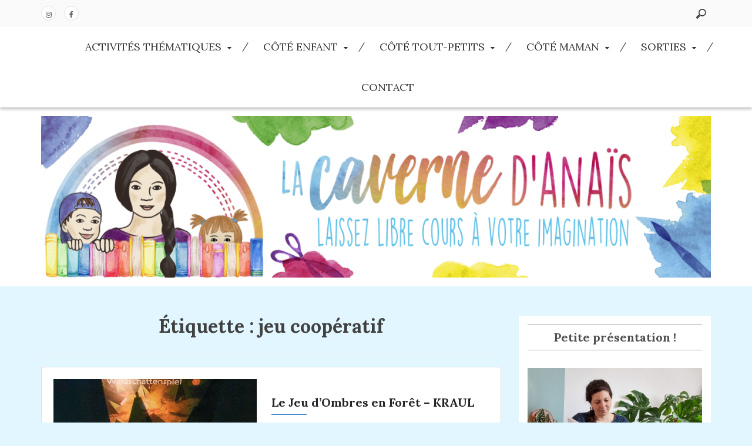

--- FILE ---
content_type: text/html; charset=UTF-8
request_url: https://www.lacavernedanais.com/tag/jeu-cooperatif/
body_size: 16975
content:
<!DOCTYPE html>
<html lang="fr-FR" class="boxed">
<head>
<meta charset="UTF-8">
<meta name="viewport" content="width=device-width, initial-scale=1">
<link rel="profile" href="http://gmpg.org/xfn/11">
<link rel="pingback" href="https://www.lacavernedanais.com/xmlrpc.php">
<title>jeu coopératif &#8211; La caverne d&#039;Anaïs</title>
<meta name='robots' content='max-image-preview:large' />
<link rel='dns-prefetch' href='//maxcdn.bootstrapcdn.com' />
<link rel='dns-prefetch' href='//fonts.googleapis.com' />
<link rel='dns-prefetch' href='//s.w.org' />
<link rel="alternate" type="application/rss+xml" title="La caverne d&#039;Anaïs &raquo; Flux" href="https://www.lacavernedanais.com/feed/" />
<link rel="alternate" type="application/rss+xml" title="La caverne d&#039;Anaïs &raquo; Flux des commentaires" href="https://www.lacavernedanais.com/comments/feed/" />
<link rel="alternate" type="application/rss+xml" title="La caverne d&#039;Anaïs &raquo; Flux de l’étiquette jeu coopératif" href="https://www.lacavernedanais.com/tag/jeu-cooperatif/feed/" />
		<!-- This site uses the Google Analytics by ExactMetrics plugin v7.0.0 - Using Analytics tracking - https://www.exactmetrics.com/ -->
		<!-- Note: ExactMetrics is not currently configured on this site. The site owner needs to authenticate with Google Analytics in the ExactMetrics settings panel. -->
					<!-- No UA code set -->
				<!-- / Google Analytics by ExactMetrics -->
				<script type="text/javascript">
			window._wpemojiSettings = {"baseUrl":"https:\/\/s.w.org\/images\/core\/emoji\/13.0.1\/72x72\/","ext":".png","svgUrl":"https:\/\/s.w.org\/images\/core\/emoji\/13.0.1\/svg\/","svgExt":".svg","source":{"concatemoji":"https:\/\/www.lacavernedanais.com\/wp-includes\/js\/wp-emoji-release.min.js?ver=5.7.14"}};
			!function(e,a,t){var n,r,o,i=a.createElement("canvas"),p=i.getContext&&i.getContext("2d");function s(e,t){var a=String.fromCharCode;p.clearRect(0,0,i.width,i.height),p.fillText(a.apply(this,e),0,0);e=i.toDataURL();return p.clearRect(0,0,i.width,i.height),p.fillText(a.apply(this,t),0,0),e===i.toDataURL()}function c(e){var t=a.createElement("script");t.src=e,t.defer=t.type="text/javascript",a.getElementsByTagName("head")[0].appendChild(t)}for(o=Array("flag","emoji"),t.supports={everything:!0,everythingExceptFlag:!0},r=0;r<o.length;r++)t.supports[o[r]]=function(e){if(!p||!p.fillText)return!1;switch(p.textBaseline="top",p.font="600 32px Arial",e){case"flag":return s([127987,65039,8205,9895,65039],[127987,65039,8203,9895,65039])?!1:!s([55356,56826,55356,56819],[55356,56826,8203,55356,56819])&&!s([55356,57332,56128,56423,56128,56418,56128,56421,56128,56430,56128,56423,56128,56447],[55356,57332,8203,56128,56423,8203,56128,56418,8203,56128,56421,8203,56128,56430,8203,56128,56423,8203,56128,56447]);case"emoji":return!s([55357,56424,8205,55356,57212],[55357,56424,8203,55356,57212])}return!1}(o[r]),t.supports.everything=t.supports.everything&&t.supports[o[r]],"flag"!==o[r]&&(t.supports.everythingExceptFlag=t.supports.everythingExceptFlag&&t.supports[o[r]]);t.supports.everythingExceptFlag=t.supports.everythingExceptFlag&&!t.supports.flag,t.DOMReady=!1,t.readyCallback=function(){t.DOMReady=!0},t.supports.everything||(n=function(){t.readyCallback()},a.addEventListener?(a.addEventListener("DOMContentLoaded",n,!1),e.addEventListener("load",n,!1)):(e.attachEvent("onload",n),a.attachEvent("onreadystatechange",function(){"complete"===a.readyState&&t.readyCallback()})),(n=t.source||{}).concatemoji?c(n.concatemoji):n.wpemoji&&n.twemoji&&(c(n.twemoji),c(n.wpemoji)))}(window,document,window._wpemojiSettings);
		</script>
		<style type="text/css">
img.wp-smiley,
img.emoji {
	display: inline !important;
	border: none !important;
	box-shadow: none !important;
	height: 1em !important;
	width: 1em !important;
	margin: 0 .07em !important;
	vertical-align: -0.1em !important;
	background: none !important;
	padding: 0 !important;
}
</style>
	<link rel='stylesheet' id='sb_instagram_styles-css'  href='https://www.lacavernedanais.com/wp-content/plugins/instagram-feed/css/sbi-styles.min.css?ver=2.9.3.1' type='text/css' media='all' />
<link rel='stylesheet' id='wp-block-library-css'  href='https://www.lacavernedanais.com/wp-includes/css/dist/block-library/style.min.css?ver=5.7.14' type='text/css' media='all' />
<link rel='stylesheet' id='contact-form-7-css'  href='https://www.lacavernedanais.com/wp-content/plugins/contact-form-7/includes/css/styles.css?ver=5.4.2' type='text/css' media='all' />
<link rel='stylesheet' id='cff-css'  href='https://www.lacavernedanais.com/wp-content/plugins/custom-facebook-feed/assets/css/cff-style.min.css?ver=4.3.3' type='text/css' media='all' />
<link rel='stylesheet' id='sb-font-awesome-css'  href='https://maxcdn.bootstrapcdn.com/font-awesome/4.7.0/css/font-awesome.min.css?ver=5.7.14' type='text/css' media='all' />
<link rel='stylesheet' id='placid-googleapis-css'  href='//fonts.googleapis.com/css?family=Lora:400,400i,700,700i' type='text/css' media='all' />
<link rel='stylesheet' id='font-awesome-css'  href='https://www.lacavernedanais.com/wp-content/themes/placid/assets/framework/Font-Awesome/css/font-awesome.min.css?ver=4.7.0' type='text/css' media='all' />
<link rel='stylesheet' id='bootstrap-css'  href='https://www.lacavernedanais.com/wp-content/themes/placid/assets/framework/bootstrap/css/bootstrap.min.css?ver=3.3.7' type='text/css' media='all' />
<link rel='stylesheet' id='placid-style-css'  href='https://www.lacavernedanais.com/wp-content/themes/placid/style.css?ver=5.7.14' type='text/css' media='all' />
<script type='text/javascript' src='https://www.lacavernedanais.com/wp-includes/js/jquery/jquery.min.js?ver=3.5.1' id='jquery-core-js'></script>
<script type='text/javascript' src='https://www.lacavernedanais.com/wp-includes/js/jquery/jquery-migrate.min.js?ver=3.3.2' id='jquery-migrate-js'></script>
<script type='text/javascript' src='https://www.lacavernedanais.com/wp-content/themes/placid/assets/framework/bootstrap/js/bootstrap.min.js?ver=4.5.0' id='bootstrap-js'></script>
<link rel="https://api.w.org/" href="https://www.lacavernedanais.com/wp-json/" /><link rel="alternate" type="application/json" href="https://www.lacavernedanais.com/wp-json/wp/v2/tags/151" /><link rel="EditURI" type="application/rsd+xml" title="RSD" href="https://www.lacavernedanais.com/xmlrpc.php?rsd" />
<link rel="wlwmanifest" type="application/wlwmanifest+xml" href="https://www.lacavernedanais.com/wp-includes/wlwmanifest.xml" /> 
<meta name="generator" content="WordPress 5.7.14" />
<!-- Global site tag (gtag.js) - Google Analytics -->
<script async src="https://www.googletagmanager.com/gtag/js?id=UA-117107228-1"></script>
<script>
  window.dataLayer = window.dataLayer || [];
  function gtag(){dataLayer.push(arguments);}
  gtag('js', new Date());

  gtag('config', 'UA-117107228-1');
</script><style type="text/css">.recentcomments a{display:inline !important;padding:0 !important;margin:0 !important;}</style><style type="text/css" id="custom-background-css">
body.custom-background { background-color: #e1f6ff; }
</style>
	<link rel="icon" href="https://www.lacavernedanais.com/wp-content/uploads/2022/03/cropped-20220313_112257-scaled-1-32x32.jpg" sizes="32x32" />
<link rel="icon" href="https://www.lacavernedanais.com/wp-content/uploads/2022/03/cropped-20220313_112257-scaled-1-192x192.jpg" sizes="192x192" />
<link rel="apple-touch-icon" href="https://www.lacavernedanais.com/wp-content/uploads/2022/03/cropped-20220313_112257-scaled-1-180x180.jpg" />
<meta name="msapplication-TileImage" content="https://www.lacavernedanais.com/wp-content/uploads/2022/03/cropped-20220313_112257-scaled-1-270x270.jpg" />
   <style type="text/css">
        /*Primary Color Options*/  
          	
				.cat-links a,
				.comments-link a,
				.tags-links a,
				.site-branding div,
				.tags-links a:hover,
				.comments-area .comment-body .comment-metadata time,
				.widget_categories ul li a::after, 
				.widget_archive ul li a::after,
				.author-header,.entry-meta a, .cat-links, .tags-links,.entry-meta, .entry-meta a:hover,
				a.readmore:hover
				{
					color: #1e73be;
				}
                
				.tags-links a,
				.all-blogs article.sticky,
				.wp-pagenavi span,
				.wp-pagenavi a,
				.wp-pagenavi span.current,
				
				.nav .open > a,
				.nav .open > a:focus,
				.nav .open > a:hover,
                .author_link a
                .fa-folder, .author_link .fa-user,
               .post-by .vcard .fa-user,
               .tags-links .fa-tags,.comments-link .fa-comments,
               .cat-links .fa-folder 

                {
					border-color: #1e73be;
                    color: #1e73be;
				}
				.widget #today,
				.search-bar-box input,
				.dropdown-menu > li > a:focus,
				.dropdown-menu > li > a:hover,
				.nav .open > a,
				.nav .open > a:focus,
				.nav .open > a:hover,
				.no-image-div,.slide-details .placid-read-more,
				#secondary .widget_search .top-section-search .search-subimit,
				.entry-header .entry-title a:after, #toTop .fa
				
				{
					background-color: #1e73be;
				}
				.wp-pagenavi span.current,
				.more-btn,
				.slider-content .cat-name a,
				.search-wrapper,
				input[type="submit"],
				.comments-area .comment-body .reply a,.pagination .pagination .nav-links .page-numbers:hover
                
                {
					background:  #1e73be;
                    border-color: #1e73be;
				}
               
               .widget.widget_meta a:hover
               {
                   color: #1e73be;
               }

               .site-footer a:hover
               {
                   color: #1e73be;
               }

               .woocommerce nav.woocommerce-pagination ul li a:focus, .woocommerce nav.woocommerce-pagination ul li a:hover, 
				.woocommerce nav.woocommerce-pagination ul li span.current
				{
					background: #19bc9b				}

			 .woocommerce #respond input#submit:hover, .woocommerce a.button:hover,
		     .woocommerce button.button:hover, .woocommerce input.button:hover,
		     .woocommerce #respond input#submit, .woocommerce a.button,
		     .woocommerce button.button, .woocommerce input.button,.woocommerce a.button.alt:hover,
		     .woocommerce a.button.alt
		    {
		   	 background:  #19bc9b		   }

		   .woocommerce div.product .woocommerce-tabs ul.tabs li.active, 
		   .woocommerce div.product .woocommerce-tabs ul.tabs li:hover, 
		   .woocommerce div.product .woocommerce-tabs ul.tabs li:focus,
		  .woocommerce-palcid ul.products li a.button
		 {
		 	 background:  #19bc9b		 }

		  .woocommerce div.product .woocommerce-tabs ul.tabs li.active, .woocommerce div.product 
		  .woocommerce-tabs ul.tabs li:hover,
          .woocommerce div.product .woocommerce-tabs ul.tabs li:focus,.woocommerce button.button.alt,
          .woocommerce ul.products li.product .onsale, .single-product.woocommerce span.onsale
          {
          	background:  #19bc9b          }


   </style>

</head>

<body class="archive tag tag-jeu-cooperatif tag-151 custom-background wp-custom-logo group-blog hfeed at-sticky-sidebar right-sidebar">
<div id="page" class="site">
	<a class="skip-link screen-reader-text" href="#content">Passer au contenu</a>
	<header id="masthead" class="site-header" role="banner">

		<div class="social-icon">
			<div class="container">
				<div class="placid-social-icons">
					<div class="menu-menu-des-liens-de-reseaux-sociaux-container"><ul id="menu-menu-des-liens-de-reseaux-sociaux" class="social-menu"><li id="menu-item-34" class="menu-item menu-item-type-custom menu-item-object-custom menu-item-34"><a target="_blank" rel="noopener" href="https://www.instagram.com/lacaverne.danais/">Instagram</a></li>
<li id="menu-item-213" class="menu-item menu-item-type-custom menu-item-object-custom menu-item-213"><a href="https://m.facebook.com/lacaverne.anais">Facebook</a></li>
</ul></div>				</div>
							<div id="searchform" class="top-search">
				    <form method="get" class="search-form" id="search-form" action="https://www.lacavernedanais.com/">
  <div class="top-section-search">
    <input type="search" value="" name="s" id="s" placeholder="Recherche &hellip;" />
    <input type="submit" value="Recherche" class="search-subimit" />
  </div>
</form>				</div>
						</div>
		</div>

		<div class="mid-header">
			<div class="container">
				<nav id="site-navigation" class="main-navigation" role="navigation">
					<button class="menu-toggle" aria-controls="primary-menu" aria-expanded="false"><i class="fa fa-bars"></i></button>
					<div class="menu-menu-superieur-container"><ul id="primary-menu" class="menu"><li id="menu-item-608" class="menu-item menu-item-type-taxonomy menu-item-object-category menu-item-has-children menu-item-608"><a href="https://www.lacavernedanais.com/category/activites-thematiques/">Activités thématiques</a>
<ul class="sub-menu">
	<li id="menu-item-2865" class="menu-item menu-item-type-taxonomy menu-item-object-category menu-item-2865"><a href="https://www.lacavernedanais.com/category/activites-thematiques/mers-oceans/">Mers &amp; Océans</a></li>
	<li id="menu-item-1616" class="menu-item menu-item-type-taxonomy menu-item-object-category menu-item-1616"><a href="https://www.lacavernedanais.com/category/activites-thematiques/epiphanie/">Epiphanie</a></li>
	<li id="menu-item-609" class="menu-item menu-item-type-taxonomy menu-item-object-category menu-item-609"><a href="https://www.lacavernedanais.com/category/activites-thematiques/banquise/">Banquise / Hiver</a></li>
	<li id="menu-item-725" class="menu-item menu-item-type-taxonomy menu-item-object-category menu-item-725"><a href="https://www.lacavernedanais.com/category/activites-thematiques/espace-univers/">Espace/Univers</a></li>
	<li id="menu-item-1615" class="menu-item menu-item-type-taxonomy menu-item-object-category menu-item-1615"><a href="https://www.lacavernedanais.com/category/activites-thematiques/la-foret-et-lautomne/">La forêt et l&rsquo;automne</a></li>
	<li id="menu-item-881" class="menu-item menu-item-type-taxonomy menu-item-object-category menu-item-881"><a href="https://www.lacavernedanais.com/category/activites-thematiques/paques/">Pâques</a></li>
	<li id="menu-item-931" class="menu-item menu-item-type-taxonomy menu-item-object-category menu-item-931"><a href="https://www.lacavernedanais.com/category/activites-thematiques/jardin/">Jardin (potager, petites bêtes, botanique et oiseaux)</a></li>
	<li id="menu-item-2103" class="menu-item menu-item-type-taxonomy menu-item-object-category menu-item-2103"><a href="https://www.lacavernedanais.com/category/activites-thematiques/prehistoire/">Préhistoire</a></li>
</ul>
</li>
<li id="menu-item-140" class="menu-item menu-item-type-taxonomy menu-item-object-category menu-item-has-children menu-item-140"><a href="https://www.lacavernedanais.com/category/cote-enfant/">Côté Enfant</a>
<ul class="sub-menu">
	<li id="menu-item-100" class="menu-item menu-item-type-taxonomy menu-item-object-category menu-item-100"><a href="https://www.lacavernedanais.com/category/cote-enfant/livres/">Livres</a></li>
	<li id="menu-item-99" class="menu-item menu-item-type-taxonomy menu-item-object-category menu-item-99"><a href="https://www.lacavernedanais.com/category/cote-enfant/jeux-de-societe/">Jeux de société</a></li>
	<li id="menu-item-98" class="menu-item menu-item-type-taxonomy menu-item-object-category menu-item-98"><a href="https://www.lacavernedanais.com/category/cote-enfant/activites-manuelles/">Activités manuelles</a></li>
	<li id="menu-item-854" class="menu-item menu-item-type-taxonomy menu-item-object-category menu-item-854"><a href="https://www.lacavernedanais.com/category/cote-enfant/fichiers-a-telecharger/">Fichiers à télécharger</a></li>
</ul>
</li>
<li id="menu-item-787" class="menu-item menu-item-type-taxonomy menu-item-object-category menu-item-has-children menu-item-787"><a href="https://www.lacavernedanais.com/category/cote-tout-petits/">Côté tout-petits</a>
<ul class="sub-menu">
	<li id="menu-item-788" class="menu-item menu-item-type-taxonomy menu-item-object-category menu-item-788"><a href="https://www.lacavernedanais.com/category/cote-tout-petits/activites-deveil/">Activités d&rsquo;éveil</a></li>
	<li id="menu-item-1617" class="menu-item menu-item-type-taxonomy menu-item-object-category menu-item-1617"><a href="https://www.lacavernedanais.com/category/cote-tout-petits/livres-cote-tout-petits/">Livres</a></li>
</ul>
</li>
<li id="menu-item-613" class="menu-item menu-item-type-taxonomy menu-item-object-category menu-item-has-children menu-item-613"><a href="https://www.lacavernedanais.com/category/cote-maman/">Côté maman</a>
<ul class="sub-menu">
	<li id="menu-item-2355" class="menu-item menu-item-type-taxonomy menu-item-object-category menu-item-2355"><a href="https://www.lacavernedanais.com/category/cote-maman/interwiew-maisons-dedition-jeunesse/">Interwiew Maisons d&rsquo;Edition Jeunesse</a></li>
	<li id="menu-item-2489" class="menu-item menu-item-type-taxonomy menu-item-object-category menu-item-2489"><a href="https://www.lacavernedanais.com/category/cote-maman/portrait-chinois-dun-compte-insta/">Portrait Chinois d&rsquo;un Compte Insta</a></li>
	<li id="menu-item-2154" class="menu-item menu-item-type-taxonomy menu-item-object-category menu-item-2154"><a href="https://www.lacavernedanais.com/category/cote-maman/quotidien/">Quotidien</a></li>
	<li id="menu-item-2155" class="menu-item menu-item-type-taxonomy menu-item-object-category menu-item-has-children menu-item-2155"><a href="https://www.lacavernedanais.com/category/cote-maman/cuisine/">Cuisine</a>
	<ul class="sub-menu">
		<li id="menu-item-2157" class="menu-item menu-item-type-taxonomy menu-item-object-category menu-item-2157"><a href="https://www.lacavernedanais.com/category/cote-maman/cuisine/recettes-salees/">Recettes salées</a></li>
		<li id="menu-item-2156" class="menu-item menu-item-type-taxonomy menu-item-object-category menu-item-2156"><a href="https://www.lacavernedanais.com/category/cote-maman/cuisine/recettes-sucrees/">Recettes sucrées</a></li>
	</ul>
</li>
</ul>
</li>
<li id="menu-item-153" class="menu-item menu-item-type-taxonomy menu-item-object-category menu-item-has-children menu-item-153"><a href="https://www.lacavernedanais.com/category/sorties/">Sorties</a>
<ul class="sub-menu">
	<li id="menu-item-107" class="menu-item menu-item-type-taxonomy menu-item-object-category menu-item-107"><a href="https://www.lacavernedanais.com/category/sorties/sejours-a-letranger/">Séjours à l&rsquo;étranger</a></li>
	<li id="menu-item-106" class="menu-item menu-item-type-taxonomy menu-item-object-category menu-item-106"><a href="https://www.lacavernedanais.com/category/sorties/decouvertes-en-france/">Découvertes en France</a></li>
	<li id="menu-item-108" class="menu-item menu-item-type-taxonomy menu-item-object-category menu-item-108"><a href="https://www.lacavernedanais.com/category/sorties/visites-diverses/">Visites diverses</a></li>
</ul>
</li>
<li id="menu-item-232" class="menu-item menu-item-type-post_type menu-item-object-page menu-item-232"><a href="https://www.lacavernedanais.com/contact/">Contact</a></li>
</ul></div>				</nav><!-- #site-navigation -->
			</div>
		</div>
		<div class="top-header">
			<div class="container">
				<div class="site-branding">
					<a href="https://www.lacavernedanais.com/" class="custom-logo-link" rel="home"><img width="1500" height="362" src="https://www.lacavernedanais.com/wp-content/uploads/2021/02/2021_02_23_HEAD_BLOG.png" class="custom-logo" alt="La caverne d&#039;Anaïs" srcset="https://www.lacavernedanais.com/wp-content/uploads/2021/02/2021_02_23_HEAD_BLOG.png 1500w, https://www.lacavernedanais.com/wp-content/uploads/2021/02/2021_02_23_HEAD_BLOG-300x72.png 300w, https://www.lacavernedanais.com/wp-content/uploads/2021/02/2021_02_23_HEAD_BLOG-1024x247.png 1024w, https://www.lacavernedanais.com/wp-content/uploads/2021/02/2021_02_23_HEAD_BLOG-768x185.png 768w, https://www.lacavernedanais.com/wp-content/uploads/2021/02/2021_02_23_HEAD_BLOG-1320x319.png 1320w" sizes="(max-width: 1500px) 100vw, 1500px" /></a>				</div><!-- .site-branding -->
				 
			</div>
		</div>

	</header><!-- #masthead -->

		<div id="content" class="site-content">
		<div class="container">
		
	<div id="primary" class="content-area">
		<main id="main" class="site-main" role="main">

		
			<header class="page-header">
				<h1 class="page-title">Étiquette : <span>jeu coopératif</span></h1>			</header><!-- .page-header -->

			
<article id="post-1309" class="post-1309 post type-post status-publish format-standard has-post-thumbnail hentry category-cote-enfant category-jeux-de-societe tag-jeu-cooperatif tag-jeu-de-plateau tag-jeu-de-societe tag-jeu-en-bois tag-jeu-enfant">
			<!--post thumbnal options-->
		<div class=" post-thumb">
			<a href="https://www.lacavernedanais.com/2020/11/15/le-jeu-dombres-en-foret-kraul/">
				<img width="2175" height="2560" src="https://www.lacavernedanais.com/wp-content/uploads/2020/11/Le-Jeu-dOmbres-en-Foret-KRAUL-Des-5-ans-scaled.jpg" class="attachment-full size-full wp-post-image" alt="" loading="lazy" srcset="https://www.lacavernedanais.com/wp-content/uploads/2020/11/Le-Jeu-dOmbres-en-Foret-KRAUL-Des-5-ans-scaled.jpg 2175w, https://www.lacavernedanais.com/wp-content/uploads/2020/11/Le-Jeu-dOmbres-en-Foret-KRAUL-Des-5-ans-255x300.jpg 255w, https://www.lacavernedanais.com/wp-content/uploads/2020/11/Le-Jeu-dOmbres-en-Foret-KRAUL-Des-5-ans-870x1024.jpg 870w, https://www.lacavernedanais.com/wp-content/uploads/2020/11/Le-Jeu-dOmbres-en-Foret-KRAUL-Des-5-ans-768x904.jpg 768w, https://www.lacavernedanais.com/wp-content/uploads/2020/11/Le-Jeu-dOmbres-en-Foret-KRAUL-Des-5-ans-1305x1536.jpg 1305w, https://www.lacavernedanais.com/wp-content/uploads/2020/11/Le-Jeu-dOmbres-en-Foret-KRAUL-Des-5-ans-1740x2048.jpg 1740w, https://www.lacavernedanais.com/wp-content/uploads/2020/11/Le-Jeu-dOmbres-en-Foret-KRAUL-Des-5-ans-1320x1554.jpg 1320w" sizes="(max-width: 2175px) 100vw, 2175px" />			</a>
		</div><!-- .post-thumb-->
		<header class="entry-header">
		<h2 class="entry-title"><a href="https://www.lacavernedanais.com/2020/11/15/le-jeu-dombres-en-foret-kraul/" rel="bookmark">Le Jeu d&rsquo;Ombres en Forêt &#8211; KRAUL</a></h2>		<div class="entry-meta">
			<span class="poston">Posté le <a href="https://www.lacavernedanais.com/2020/11/15/le-jeu-dombres-en-foret-kraul/" rel="bookmark"><time class="entry-date published updated" datetime="2020-11-15T18:49:00+01:00">15 novembre 2020</time></a></span><span class="post-by"> Ecrit par <span class="author vcard"><a class="url fn n" href="https://www.lacavernedanais.com/author/ananas/">Anaïs</a></span> </span>		</div><!-- .entry-meta -->
		
		<div class="entry-content">
	   	  <p>Aujourd&rsquo;hui, j&rsquo;ai envie de vous présenter un jeu coopératif des plus originaux puisqu&rsquo;il se joue à la lueur d&rsquo;une bougie. Pour apprécier ce jeu au&hellip;</p>
               
	    </div><!-- .entry-content -->
	</header><!-- .entry-header -->	
</article><!-- #post-## -->

		</main><!-- #main -->
	</div><!-- #primary -->

<aside id="secondary" class="widget-area" role="complementary">
<section id="text-6" class="widget widget_text"><div class="title-widget"><h2 class="widget-title">Petite présentation !</h2></div>			<div class="textwidget"><p><img loading="lazy" class="aligncenter wp-image-2548 size-full" src="http://www.lacavernedanais.com/wp-content/uploads/2022/03/cropped-20220313_112257-scaled-1.jpg" alt="" width="512" height="512" srcset="https://www.lacavernedanais.com/wp-content/uploads/2022/03/cropped-20220313_112257-scaled-1.jpg 512w, https://www.lacavernedanais.com/wp-content/uploads/2022/03/cropped-20220313_112257-scaled-1-300x300.jpg 300w, https://www.lacavernedanais.com/wp-content/uploads/2022/03/cropped-20220313_112257-scaled-1-150x150.jpg 150w, https://www.lacavernedanais.com/wp-content/uploads/2022/03/cropped-20220313_112257-scaled-1-270x270.jpg 270w, https://www.lacavernedanais.com/wp-content/uploads/2022/03/cropped-20220313_112257-scaled-1-192x192.jpg 192w, https://www.lacavernedanais.com/wp-content/uploads/2022/03/cropped-20220313_112257-scaled-1-180x180.jpg 180w, https://www.lacavernedanais.com/wp-content/uploads/2022/03/cropped-20220313_112257-scaled-1-32x32.jpg 32w" sizes="(max-width: 512px) 100vw, 512px" /></p>
<p><em>Je me prénomme Anaïs et je suis l&rsquo;heureuse maman d&rsquo;un petit Théophile qui est né en Septembre 2014 et d&rsquo;une petite Apolline née en Février 2019.</em></p>
<p><em>A travers ce blog, je souhaite vous faire découvrir nos activités créatives, nos découvertes livresques ainsi que notre quotidien. L&rsquo;important pour moi est que mes enfants apprennent en s&rsquo;amusant mais aussi de laisser libre cours à leur imagination !</em></p>
<p><em>N&rsquo;hésitez pas à nous suivre sur les réseaux sociaux.</em></p>
</div>
		</section>      <section id="mailpoet_form-2" class="widget widget_mailpoet_form">
  
      <div class="title-widget"><h2 class="widget-title">Abonnez-vous à ma newsletter !</h2></div>
  
  <div class="mailpoet_form_popup_overlay"></div>
  <div id="mailpoet_form_1" class="mailpoet_form mailpoet_form_widget">
        <style type="text/css">.mailpoet_hp_email_label{display:none!important;}#mailpoet_form_1 .mailpoet_form {  }
#mailpoet_form_1 .mailpoet_paragraph { line-height: 20px; }
#mailpoet_form_1 .mailpoet_segment_label, #mailpoet_form_1 .mailpoet_text_label, #mailpoet_form_1 .mailpoet_textarea_label, #mailpoet_form_1 .mailpoet_select_label, #mailpoet_form_1 .mailpoet_radio_label, #mailpoet_form_1 .mailpoet_checkbox_label, #mailpoet_form_1 .mailpoet_list_label, #mailpoet_form_1 .mailpoet_date_label { display: block; font-weight: bold; }
#mailpoet_form_1 .mailpoet_text, #mailpoet_form_1 .mailpoet_textarea, #mailpoet_form_1 .mailpoet_select, #mailpoet_form_1 .mailpoet_date_month, #mailpoet_form_1 .mailpoet_date_day, #mailpoet_form_1 .mailpoet_date_year, #mailpoet_form_1 .mailpoet_date { display: block; }
#mailpoet_form_1 .mailpoet_text, #mailpoet_form_1 .mailpoet_textarea { width: 200px; }
#mailpoet_form_1 .mailpoet_checkbox {  }
#mailpoet_form_1 .mailpoet_submit input {  }
#mailpoet_form_1 .mailpoet_divider {  }
#mailpoet_form_1 .mailpoet_message {  }
#mailpoet_form_1 .mailpoet_validate_success { color: #468847; }
#mailpoet_form_1 .mailpoet_validate_error { color: #b94a48; }</style>
    <form
      target="_self"
      method="post"
      action="https://www.lacavernedanais.com/wp-admin/admin-post.php?action=mailpoet_subscription_form"
      class="mailpoet_form mailpoet_form_form mailpoet_form_widget"
      novalidate
      style=""
      data-delay=""
      data-background-color=""
    >
      <input type="hidden" name="data[form_id]" value="1" />
      <input type="hidden" name="token" value="cc7e47d41e" />
      <input type="hidden" name="api_version" value="v1" />
      <input type="hidden" name="endpoint" value="subscribers" />
      <input type="hidden" name="mailpoet_method" value="subscribe" />

      <label class="mailpoet_hp_email_label">Veuillez laisser ce champ vide<input type="email" name="data[email]"/></label><div class="mailpoet_paragraph"><label class="mailpoet_text_label" data-automation-id="form_first_name_label" >Prénom <span class="mailpoet_required">*</span></label><input type="text" class="mailpoet_text" name="data[form_field_YmY4Y2E2ZjYyMzRiX2ZpcnN0X25hbWU=]" title="Prénom" value="" data-automation-id="form_first_name" data-parsley-required="true" data-parsley-required-message="Ce champ est nécessaire."/></div>
<div class="mailpoet_paragraph"><label class="mailpoet_text_label" data-automation-id="form_email_label" >E-mail <span class="mailpoet_required">*</span></label><input type="email" class="mailpoet_text" name="data[form_field_OTVkYzVjNjI3MTQyX2VtYWls]" title="E-mail" value="" data-automation-id="form_email" data-parsley-required="true" data-parsley-minlength="6" data-parsley-maxlength="150" data-parsley-error-message="Veuillez spécifier une adresse de messagerie valide." data-parsley-required-message="Ce champ est nécessaire."/></div>
<div class="mailpoet_paragraph"><input type="submit" class="mailpoet_submit" value="Je m’abonne !" data-automation-id="subscribe-submit-button" /><span class="mailpoet_form_loading"><span class="mailpoet_bounce1"></span><span class="mailpoet_bounce2"></span><span class="mailpoet_bounce3"></span></span></div>

      <div class="mailpoet_message">
        <p class="mailpoet_validate_success"
                style="display:none;"
                >Vérifiez votre boite de réception ou votre répertoire d’indésirables pour confirmer votre abonnement.
        </p>
        <p class="mailpoet_validate_error"
                style="display:none;"
                >        </p>
      </div>
    </form>
  </div>

      </section>
  <section id="placid-social-icons-3" class="widget placid-social-icons"><div class="title-widget"><h2 class="widget-title">Retrouvez nous sur les réseaux sociaux !</h2></div><div class="menu-menu-des-liens-de-reseaux-sociaux-container"><ul id="menu-menu-des-liens-de-reseaux-sociaux-1" class="social-menu"><li class="menu-item menu-item-type-custom menu-item-object-custom menu-item-34"><a target="_blank" rel="noopener" href="https://www.instagram.com/lacaverne.danais/">Instagram</a></li>
<li class="menu-item menu-item-type-custom menu-item-object-custom menu-item-213"><a href="https://m.facebook.com/lacaverne.anais">Facebook</a></li>
</ul></div></section><section id="custom_html-6" class="widget_text widget widget_custom_html"><div class="title-widget"><h2 class="widget-title">Follow me !</h2></div><div class="textwidget custom-html-widget">
<div id="sb_instagram" class="sbi sbi_col_2  sbi_width_resp" style="padding-bottom: 10px;background-color: rgb(197,226,226);width: 100%;" data-feedid="sbi_lacaverne.danais#6" data-res="thumb" data-cols="2" data-num="6" data-shortcode-atts="{&quot;user&quot;:&quot;lacaverne.danais&quot;}"  data-postid="">
	<div class="sb_instagram_header " style="padding: 5px; margin-bottom: 10px;padding-bottom: 0;">
    <a href="https://www.instagram.com/lacaverne.danais/" target="_blank" rel="noopener nofollow" title="@lacaverne.danais" class="sbi_header_link">
        <div class="sbi_header_text">
            <h3 >lacaverne.danais</h3>
	                        <p class="sbi_bio" >Si tu aimes...💚<br>
Dévorer Des Romans ☕️ <br>
La Littérature Jeunesse 📚<br>
&amp; Les Activités Créatives 🖌<br>
Tu es au bon endroit 🌈<br>
Maman de T.👦11 &amp; A.👧🏼 6</p>
	                </div>
                <div class="sbi_header_img" data-avatar-url="http://www.lacavernedanais.com/wp-content/uploads/sb-instagram-feed-images/lacaverne.danais.jpg">
            <div class="sbi_header_img_hover"><svg class="sbi_new_logo fa-instagram fa-w-14" aria-hidden="true" data-fa-processed="" aria-label="Instagram" data-prefix="fab" data-icon="instagram" role="img" viewBox="0 0 448 512">
	                <path fill="currentColor" d="M224.1 141c-63.6 0-114.9 51.3-114.9 114.9s51.3 114.9 114.9 114.9S339 319.5 339 255.9 287.7 141 224.1 141zm0 189.6c-41.1 0-74.7-33.5-74.7-74.7s33.5-74.7 74.7-74.7 74.7 33.5 74.7 74.7-33.6 74.7-74.7 74.7zm146.4-194.3c0 14.9-12 26.8-26.8 26.8-14.9 0-26.8-12-26.8-26.8s12-26.8 26.8-26.8 26.8 12 26.8 26.8zm76.1 27.2c-1.7-35.9-9.9-67.7-36.2-93.9-26.2-26.2-58-34.4-93.9-36.2-37-2.1-147.9-2.1-184.9 0-35.8 1.7-67.6 9.9-93.9 36.1s-34.4 58-36.2 93.9c-2.1 37-2.1 147.9 0 184.9 1.7 35.9 9.9 67.7 36.2 93.9s58 34.4 93.9 36.2c37 2.1 147.9 2.1 184.9 0 35.9-1.7 67.7-9.9 93.9-36.2 26.2-26.2 34.4-58 36.2-93.9 2.1-37 2.1-147.8 0-184.8zM398.8 388c-7.8 19.6-22.9 34.7-42.6 42.6-29.5 11.7-99.5 9-132.1 9s-102.7 2.6-132.1-9c-19.6-7.8-34.7-22.9-42.6-42.6-11.7-29.5-9-99.5-9-132.1s-2.6-102.7 9-132.1c7.8-19.6 22.9-34.7 42.6-42.6 29.5-11.7 99.5-9 132.1-9s102.7-2.6 132.1 9c19.6 7.8 34.7 22.9 42.6 42.6 11.7 29.5 9 99.5 9 132.1s2.7 102.7-9 132.1z"></path>
	            </svg></div>
            <img src="http://www.lacavernedanais.com/wp-content/uploads/sb-instagram-feed-images/lacaverne.danais.jpg" alt="Anaïs 🌿 Littérature Jeunesse et Activités Créatives 🌿" width="50" height="50">
        </div>
        
    </a>
</div>
    <div id="sbi_images" style="padding: 5px;">
		<div class="sbi_item sbi_type_carousel sbi_new sbi_transition" id="sbi_18087829109026339" data-date="1769455144">
    <div class="sbi_photo_wrap">
        <a class="sbi_photo" href="https://www.instagram.com/p/DT_EFvxCIck/" target="_blank" rel="noopener nofollow" data-full-res="https://scontent-lhr6-2.cdninstagram.com/v/t51.82787-15/621599585_18345072676234986_4981037471512753027_n.jpg?stp=dst-jpg_e35_tt6&#038;_nc_cat=105&#038;ccb=7-5&#038;_nc_sid=18de74&#038;efg=eyJlZmdfdGFnIjoiQ0FST1VTRUxfSVRFTS5iZXN0X2ltYWdlX3VybGdlbi5DMyJ9&#038;_nc_ohc=mGzJggvm2_oQ7kNvwEW2Tq7&#038;_nc_oc=Adm83hppBDMCP4BJOAH_IejH_KcYr5QsqCRxrgohsGdh9jwzSMiffOZOfU31CA1DefU&#038;_nc_zt=23&#038;_nc_ht=scontent-lhr6-2.cdninstagram.com&#038;edm=AM6HXa8EAAAA&#038;_nc_gid=-kNLJ8ETQahE2VY3Gto3Uw&#038;oh=00_Afo8QnPZQG0cBI5UfQ47kYA-dCEDP_PHiSwRmTwLPEplRA&#038;oe=697F98B2" data-img-src-set="{&quot;d&quot;:&quot;https:\/\/scontent-lhr6-2.cdninstagram.com\/v\/t51.82787-15\/621599585_18345072676234986_4981037471512753027_n.jpg?stp=dst-jpg_e35_tt6&amp;_nc_cat=105&amp;ccb=7-5&amp;_nc_sid=18de74&amp;efg=eyJlZmdfdGFnIjoiQ0FST1VTRUxfSVRFTS5iZXN0X2ltYWdlX3VybGdlbi5DMyJ9&amp;_nc_ohc=mGzJggvm2_oQ7kNvwEW2Tq7&amp;_nc_oc=Adm83hppBDMCP4BJOAH_IejH_KcYr5QsqCRxrgohsGdh9jwzSMiffOZOfU31CA1DefU&amp;_nc_zt=23&amp;_nc_ht=scontent-lhr6-2.cdninstagram.com&amp;edm=AM6HXa8EAAAA&amp;_nc_gid=-kNLJ8ETQahE2VY3Gto3Uw&amp;oh=00_Afo8QnPZQG0cBI5UfQ47kYA-dCEDP_PHiSwRmTwLPEplRA&amp;oe=697F98B2&quot;,&quot;150&quot;:&quot;https:\/\/scontent-lhr6-2.cdninstagram.com\/v\/t51.82787-15\/621599585_18345072676234986_4981037471512753027_n.jpg?stp=dst-jpg_e35_tt6&amp;_nc_cat=105&amp;ccb=7-5&amp;_nc_sid=18de74&amp;efg=eyJlZmdfdGFnIjoiQ0FST1VTRUxfSVRFTS5iZXN0X2ltYWdlX3VybGdlbi5DMyJ9&amp;_nc_ohc=mGzJggvm2_oQ7kNvwEW2Tq7&amp;_nc_oc=Adm83hppBDMCP4BJOAH_IejH_KcYr5QsqCRxrgohsGdh9jwzSMiffOZOfU31CA1DefU&amp;_nc_zt=23&amp;_nc_ht=scontent-lhr6-2.cdninstagram.com&amp;edm=AM6HXa8EAAAA&amp;_nc_gid=-kNLJ8ETQahE2VY3Gto3Uw&amp;oh=00_Afo8QnPZQG0cBI5UfQ47kYA-dCEDP_PHiSwRmTwLPEplRA&amp;oe=697F98B2&quot;,&quot;320&quot;:&quot;https:\/\/www.lacavernedanais.com\/wp-content\/uploads\/sb-instagram-feed-images\/621599585_18345072676234986_4981037471512753027_nlow.jpg&quot;,&quot;640&quot;:&quot;https:\/\/www.lacavernedanais.com\/wp-content\/uploads\/sb-instagram-feed-images\/621599585_18345072676234986_4981037471512753027_nfull.jpg&quot;}">
            <span class="sbi-screenreader">🐻‍❄️ Famille ours 🐻‍❄️

Une mama</span>
            <svg class="svg-inline--fa fa-clone fa-w-16 sbi_lightbox_carousel_icon" aria-hidden="true" aria-label="Clone" data-fa-proƒcessed="" data-prefix="far" data-icon="clone" role="img" xmlns="http://www.w3.org/2000/svg" viewBox="0 0 512 512">
	                <path fill="currentColor" d="M464 0H144c-26.51 0-48 21.49-48 48v48H48c-26.51 0-48 21.49-48 48v320c0 26.51 21.49 48 48 48h320c26.51 0 48-21.49 48-48v-48h48c26.51 0 48-21.49 48-48V48c0-26.51-21.49-48-48-48zM362 464H54a6 6 0 0 1-6-6V150a6 6 0 0 1 6-6h42v224c0 26.51 21.49 48 48 48h224v42a6 6 0 0 1-6 6zm96-96H150a6 6 0 0 1-6-6V54a6 6 0 0 1 6-6h308a6 6 0 0 1 6 6v308a6 6 0 0 1-6 6z"></path>
	            </svg>	                    <img src="https://www.lacavernedanais.com/wp-content/plugins/instagram-feed/img/placeholder.png" alt="🐻‍❄️ Famille ours 🐻‍❄️

Une maman et son petit tapent la pose le temps de faire un art visuel. 

Activité toute simple à réaliser sur un fond d&#039;aquarelle.

Belle soirée...
Anaïs ❄️ ❄️ ❄️ 

#artvisuels #activitesmanuelles #loisirscreatifsenfants #ideeactiviteenfant">
        </a>
    </div>
</div><div class="sbi_item sbi_type_carousel sbi_new sbi_transition" id="sbi_17896425849243270" data-date="1769109659">
    <div class="sbi_photo_wrap">
        <a class="sbi_photo" href="https://www.instagram.com/p/DT0xIPACEVB/" target="_blank" rel="noopener nofollow" data-full-res="https://scontent-lhr8-1.cdninstagram.com/v/t51.82787-15/619910071_18344465473234986_5773861363871710355_n.jpg?stp=dst-jpg_e35_tt6&#038;_nc_cat=108&#038;ccb=7-5&#038;_nc_sid=18de74&#038;efg=eyJlZmdfdGFnIjoiQ0FST1VTRUxfSVRFTS5iZXN0X2ltYWdlX3VybGdlbi5DMyJ9&#038;_nc_ohc=4svehMa7tssQ7kNvwHfQnQi&#038;_nc_oc=AdktRoDECBaEn2SwHyAfSCszCBuytqIXOytwdLiQEA8w5oqDbf4FGX9-sE8gqOY1U2w&#038;_nc_zt=23&#038;_nc_ht=scontent-lhr8-1.cdninstagram.com&#038;edm=AM6HXa8EAAAA&#038;_nc_gid=-kNLJ8ETQahE2VY3Gto3Uw&#038;oh=00_Afr_jRFA57PTia9mW3eCBp2hXftOKvB5eXjuhgN7SfNxJw&#038;oe=697F781D" data-img-src-set="{&quot;d&quot;:&quot;https:\/\/scontent-lhr8-1.cdninstagram.com\/v\/t51.82787-15\/619910071_18344465473234986_5773861363871710355_n.jpg?stp=dst-jpg_e35_tt6&amp;_nc_cat=108&amp;ccb=7-5&amp;_nc_sid=18de74&amp;efg=eyJlZmdfdGFnIjoiQ0FST1VTRUxfSVRFTS5iZXN0X2ltYWdlX3VybGdlbi5DMyJ9&amp;_nc_ohc=4svehMa7tssQ7kNvwHfQnQi&amp;_nc_oc=AdktRoDECBaEn2SwHyAfSCszCBuytqIXOytwdLiQEA8w5oqDbf4FGX9-sE8gqOY1U2w&amp;_nc_zt=23&amp;_nc_ht=scontent-lhr8-1.cdninstagram.com&amp;edm=AM6HXa8EAAAA&amp;_nc_gid=-kNLJ8ETQahE2VY3Gto3Uw&amp;oh=00_Afr_jRFA57PTia9mW3eCBp2hXftOKvB5eXjuhgN7SfNxJw&amp;oe=697F781D&quot;,&quot;150&quot;:&quot;https:\/\/scontent-lhr8-1.cdninstagram.com\/v\/t51.82787-15\/619910071_18344465473234986_5773861363871710355_n.jpg?stp=dst-jpg_e35_tt6&amp;_nc_cat=108&amp;ccb=7-5&amp;_nc_sid=18de74&amp;efg=eyJlZmdfdGFnIjoiQ0FST1VTRUxfSVRFTS5iZXN0X2ltYWdlX3VybGdlbi5DMyJ9&amp;_nc_ohc=4svehMa7tssQ7kNvwHfQnQi&amp;_nc_oc=AdktRoDECBaEn2SwHyAfSCszCBuytqIXOytwdLiQEA8w5oqDbf4FGX9-sE8gqOY1U2w&amp;_nc_zt=23&amp;_nc_ht=scontent-lhr8-1.cdninstagram.com&amp;edm=AM6HXa8EAAAA&amp;_nc_gid=-kNLJ8ETQahE2VY3Gto3Uw&amp;oh=00_Afr_jRFA57PTia9mW3eCBp2hXftOKvB5eXjuhgN7SfNxJw&amp;oe=697F781D&quot;,&quot;320&quot;:&quot;https:\/\/www.lacavernedanais.com\/wp-content\/uploads\/sb-instagram-feed-images\/619910071_18344465473234986_5773861363871710355_nlow.jpg&quot;,&quot;640&quot;:&quot;https:\/\/www.lacavernedanais.com\/wp-content\/uploads\/sb-instagram-feed-images\/619910071_18344465473234986_5773861363871710355_nfull.jpg&quot;}">
            <span class="sbi-screenreader">🏒 Mile High 🏒
écrit par Liz Tomforde et pub</span>
            <svg class="svg-inline--fa fa-clone fa-w-16 sbi_lightbox_carousel_icon" aria-hidden="true" aria-label="Clone" data-fa-proƒcessed="" data-prefix="far" data-icon="clone" role="img" xmlns="http://www.w3.org/2000/svg" viewBox="0 0 512 512">
	                <path fill="currentColor" d="M464 0H144c-26.51 0-48 21.49-48 48v48H48c-26.51 0-48 21.49-48 48v320c0 26.51 21.49 48 48 48h320c26.51 0 48-21.49 48-48v-48h48c26.51 0 48-21.49 48-48V48c0-26.51-21.49-48-48-48zM362 464H54a6 6 0 0 1-6-6V150a6 6 0 0 1 6-6h42v224c0 26.51 21.49 48 48 48h224v42a6 6 0 0 1-6 6zm96-96H150a6 6 0 0 1-6-6V54a6 6 0 0 1 6-6h308a6 6 0 0 1 6 6v308a6 6 0 0 1-6 6z"></path>
	            </svg>	                    <img src="https://www.lacavernedanais.com/wp-content/plugins/instagram-feed/img/placeholder.png" alt="🏒 Mile High 🏒
écrit par Liz Tomforde et publié aux @editionschatterley

&quot; Le feu de la tentation brisera t&#039;il la glace ? &quot;

Je débarque deux ans après tout le monde mais me voilà lancée dans la découverte de la saga Windy City avec ce premier tome conseillé à partir de 17 ans. J&#039;adore les romances sportives donc j&#039;avais hâte de me plonger dans Mile High et dans l&#039;univers du hockey sur glace. J&#039;ai aimé cette romance sensuelle et saine mais j&#039;aurais adoré être encore plus absorbée dans l&#039;univers du sport. Je t&#039;en dis plus juste en-dessous et n&#039;hésites pas à retrouver mon résumé dans la seconde slide.

Romance de 760 pages, on peut par moment être un peu dans la longueur mais franchement ça se lit vite et je ne me suis pas ennuyée. On est facilement happée par la construction de l&#039;histoire entre les deux protagonistes. Leur amour se construit petit à petit et d&#039;une manière naturelle et terriblement sexy. Il y a des passages un peu hot d&#039;où l&#039;âge conseillé de lecture. On parle d&#039;acceptation de soi, de construction, de confiance et de faux semblant. J&#039;ai aimé le fait que Stevie ne soit pas décrite avec un physique de top model permettant de s&#039;identifier facilement. Zanders avec son comportement de bad boy irritable à souhait nous donne tout de même envie de le découvrir et de gratter la croûte pour découvrir ce qu&#039;il se cache en-dessous. Stevie est touchante et j&#039;avoue que j&#039;ai adoré son amour pour les animaux. Les personnages secondaires ne nous laissent pas en reste et apportent ce côté found family réconfortant et aiguillant sur la personnalité de S. et Z. Tu as envie d&#039;une romance slow burn et qui donne le sourire mais avec un côté piquant ? Fonces.

Belle soirée...
Anaïs ❄️ ❄️ ❄️ 

#windycity #liztomforde #romancesportive #milehigh">
        </a>
    </div>
</div><div class="sbi_item sbi_type_image sbi_new sbi_transition" id="sbi_18091085056821180" data-date="1768979080">
    <div class="sbi_photo_wrap">
        <a class="sbi_photo" href="https://www.instagram.com/p/DTw4EcNiLG3/" target="_blank" rel="noopener nofollow" data-full-res="https://scontent-lhr8-2.cdninstagram.com/v/t51.82787-15/619504951_18344258365234986_1571648709101547667_n.jpg?stp=dst-jpg_e35_tt6&#038;_nc_cat=101&#038;ccb=7-5&#038;_nc_sid=18de74&#038;efg=eyJlZmdfdGFnIjoiRkVFRC5iZXN0X2ltYWdlX3VybGdlbi5DMyJ9&#038;_nc_ohc=vu02X-r3CGUQ7kNvwH1sxRL&#038;_nc_oc=AdlhWjc_OciOu3yEYzOb-X7LrJe2zK7S_HLgDlX0gJfFNCMyv7yEKv91VLkFggBqab8&#038;_nc_zt=23&#038;_nc_ht=scontent-lhr8-2.cdninstagram.com&#038;edm=AM6HXa8EAAAA&#038;_nc_gid=-kNLJ8ETQahE2VY3Gto3Uw&#038;oh=00_AfpXV3rUa_t44XqovXRJUSBPGn1Wl2wmUXenkhY_hZWYSg&#038;oe=697F73C4" data-img-src-set="{&quot;d&quot;:&quot;https:\/\/scontent-lhr8-2.cdninstagram.com\/v\/t51.82787-15\/619504951_18344258365234986_1571648709101547667_n.jpg?stp=dst-jpg_e35_tt6&amp;_nc_cat=101&amp;ccb=7-5&amp;_nc_sid=18de74&amp;efg=eyJlZmdfdGFnIjoiRkVFRC5iZXN0X2ltYWdlX3VybGdlbi5DMyJ9&amp;_nc_ohc=vu02X-r3CGUQ7kNvwH1sxRL&amp;_nc_oc=AdlhWjc_OciOu3yEYzOb-X7LrJe2zK7S_HLgDlX0gJfFNCMyv7yEKv91VLkFggBqab8&amp;_nc_zt=23&amp;_nc_ht=scontent-lhr8-2.cdninstagram.com&amp;edm=AM6HXa8EAAAA&amp;_nc_gid=-kNLJ8ETQahE2VY3Gto3Uw&amp;oh=00_AfpXV3rUa_t44XqovXRJUSBPGn1Wl2wmUXenkhY_hZWYSg&amp;oe=697F73C4&quot;,&quot;150&quot;:&quot;https:\/\/scontent-lhr8-2.cdninstagram.com\/v\/t51.82787-15\/619504951_18344258365234986_1571648709101547667_n.jpg?stp=dst-jpg_e35_tt6&amp;_nc_cat=101&amp;ccb=7-5&amp;_nc_sid=18de74&amp;efg=eyJlZmdfdGFnIjoiRkVFRC5iZXN0X2ltYWdlX3VybGdlbi5DMyJ9&amp;_nc_ohc=vu02X-r3CGUQ7kNvwH1sxRL&amp;_nc_oc=AdlhWjc_OciOu3yEYzOb-X7LrJe2zK7S_HLgDlX0gJfFNCMyv7yEKv91VLkFggBqab8&amp;_nc_zt=23&amp;_nc_ht=scontent-lhr8-2.cdninstagram.com&amp;edm=AM6HXa8EAAAA&amp;_nc_gid=-kNLJ8ETQahE2VY3Gto3Uw&amp;oh=00_AfpXV3rUa_t44XqovXRJUSBPGn1Wl2wmUXenkhY_hZWYSg&amp;oe=697F73C4&quot;,&quot;320&quot;:&quot;https:\/\/www.lacavernedanais.com\/wp-content\/uploads\/sb-instagram-feed-images\/619504951_18344258365234986_1571648709101547667_nlow.jpg&quot;,&quot;640&quot;:&quot;https:\/\/www.lacavernedanais.com\/wp-content\/uploads\/sb-instagram-feed-images\/619504951_18344258365234986_1571648709101547667_nfull.jpg&quot;}">
            <span class="sbi-screenreader">❄️ CONCOURS ❄️

Comme une envie de ta gât</span>
            	                    <img src="https://www.lacavernedanais.com/wp-content/plugins/instagram-feed/img/placeholder.png" alt="❄️ CONCOURS ❄️

Comme une envie de ta gâter ! Je te propose de remporter ce lot comprenant les deux premiers tomes version poche de Seasons de @morganemoncomble.

Pour participer c&#039;est simple :
❄️ Être abonné à mon compte 
❄️ Aimer cette publication 
❄️ Inviter au moins deux amis en commentaire 

Si tu as envie de me faire plaisir, n&#039;hésites pas à découvrir mes autres partages, à partager en story et/ou republier ce concours.

Ce concours est ouvert à la France Métropolitaine et jusqu&#039;au mardi 27 janvier inclus. Les comptes concours ne sont pas acceptés. Ce concours n&#039;est ni géré ni sponsorisé par Instagram.

Bonne chance à tous !
Anaïs ❄️❄️❄️

#concourslivresque #seasons #morganemoncomble #concoursbookstagram">
        </a>
    </div>
</div><div class="sbi_item sbi_type_video sbi_new sbi_transition" id="sbi_18148375420435438" data-date="1768928446">
    <div class="sbi_photo_wrap">
        <a class="sbi_photo" href="https://www.instagram.com/reel/DTvXbzgCDNd/" target="_blank" rel="noopener nofollow" data-full-res="https://scontent-lhr6-1.cdninstagram.com/v/t51.82787-15/619498052_18343931260234986_8613003567941378674_n.jpg?stp=dst-jpg_e35_tt6&#038;_nc_cat=102&#038;ccb=7-5&#038;_nc_sid=18de74&#038;efg=eyJlZmdfdGFnIjoiQ0xJUFMuYmVzdF9pbWFnZV91cmxnZW4uQzMifQ%3D%3D&#038;_nc_ohc=t-0ymE7QfX0Q7kNvwEgYB4M&#038;_nc_oc=AdnFSEwXNNjdLSRmppYOsGiMnRmOhFnO4tH9TBI-ErK3D5gW16mCeD7xp09bkteSNjM&#038;_nc_zt=23&#038;_nc_ht=scontent-lhr6-1.cdninstagram.com&#038;edm=AM6HXa8EAAAA&#038;_nc_gid=-kNLJ8ETQahE2VY3Gto3Uw&#038;oh=00_AfqfVswvR0nbodDCRpjhVM4gAaUcBA3TRdaSmBCkr6whyg&#038;oe=697F96DD" data-img-src-set="{&quot;d&quot;:&quot;https:\/\/scontent-lhr6-1.cdninstagram.com\/v\/t51.82787-15\/619498052_18343931260234986_8613003567941378674_n.jpg?stp=dst-jpg_e35_tt6&amp;_nc_cat=102&amp;ccb=7-5&amp;_nc_sid=18de74&amp;efg=eyJlZmdfdGFnIjoiQ0xJUFMuYmVzdF9pbWFnZV91cmxnZW4uQzMifQ%3D%3D&amp;_nc_ohc=t-0ymE7QfX0Q7kNvwEgYB4M&amp;_nc_oc=AdnFSEwXNNjdLSRmppYOsGiMnRmOhFnO4tH9TBI-ErK3D5gW16mCeD7xp09bkteSNjM&amp;_nc_zt=23&amp;_nc_ht=scontent-lhr6-1.cdninstagram.com&amp;edm=AM6HXa8EAAAA&amp;_nc_gid=-kNLJ8ETQahE2VY3Gto3Uw&amp;oh=00_AfqfVswvR0nbodDCRpjhVM4gAaUcBA3TRdaSmBCkr6whyg&amp;oe=697F96DD&quot;,&quot;150&quot;:&quot;https:\/\/scontent-lhr6-1.cdninstagram.com\/v\/t51.82787-15\/619498052_18343931260234986_8613003567941378674_n.jpg?stp=dst-jpg_e35_tt6&amp;_nc_cat=102&amp;ccb=7-5&amp;_nc_sid=18de74&amp;efg=eyJlZmdfdGFnIjoiQ0xJUFMuYmVzdF9pbWFnZV91cmxnZW4uQzMifQ%3D%3D&amp;_nc_ohc=t-0ymE7QfX0Q7kNvwEgYB4M&amp;_nc_oc=AdnFSEwXNNjdLSRmppYOsGiMnRmOhFnO4tH9TBI-ErK3D5gW16mCeD7xp09bkteSNjM&amp;_nc_zt=23&amp;_nc_ht=scontent-lhr6-1.cdninstagram.com&amp;edm=AM6HXa8EAAAA&amp;_nc_gid=-kNLJ8ETQahE2VY3Gto3Uw&amp;oh=00_AfqfVswvR0nbodDCRpjhVM4gAaUcBA3TRdaSmBCkr6whyg&amp;oe=697F96DD&quot;,&quot;320&quot;:&quot;https:\/\/www.lacavernedanais.com\/wp-content\/uploads\/sb-instagram-feed-images\/619498052_18343931260234986_8613003567941378674_nlow.jpg&quot;,&quot;640&quot;:&quot;https:\/\/www.lacavernedanais.com\/wp-content\/uploads\/sb-instagram-feed-images\/619498052_18343931260234986_8613003567941378674_nfull.jpg&quot;}">
            <span class="sbi-screenreader">❄️ Flocon nature ❄️

Des brindilles de boi</span>
            	        <svg style="color: rgba(255,255,255,1)" class="svg-inline--fa fa-play fa-w-14 sbi_playbtn" aria-label="Play" aria-hidden="true" data-fa-processed="" data-prefix="fa" data-icon="play" role="presentation" xmlns="http://www.w3.org/2000/svg" viewBox="0 0 448 512"><path fill="currentColor" d="M424.4 214.7L72.4 6.6C43.8-10.3 0 6.1 0 47.9V464c0 37.5 40.7 60.1 72.4 41.3l352-208c31.4-18.5 31.5-64.1 0-82.6z"></path></svg>            <img src="https://www.lacavernedanais.com/wp-content/plugins/instagram-feed/img/placeholder.png" alt="❄️ Flocon nature ❄️

Des brindilles de bois et des paillettes pour donner vie à un petit flocon qui pourra ajouter une petite touche hivernale à ton intérieur.

Une activité manuelle toute simple pour occuper les courtes journées d&#039;hiver.

Qu&#039;en penses-tu ?

Belle soirée...
Anaïs ❄️ ❄️ ❄️ 

Produits @decopatch_officiel offerts.

#activitesmanuelles #activitehiver #loisirscreatifsenfants #surcyclagecreatif">
        </a>
    </div>
</div><div class="sbi_item sbi_type_carousel sbi_new sbi_transition" id="sbi_17975876624973437" data-date="1768842054">
    <div class="sbi_photo_wrap">
        <a class="sbi_photo" href="https://www.instagram.com/p/DTsyomXiOLi/" target="_blank" rel="noopener nofollow" data-full-res="https://scontent-lhr6-1.cdninstagram.com/v/t51.82787-15/616496989_18343920601234986_3149431458813516309_n.jpg?stp=dst-jpg_e35_tt6&#038;_nc_cat=110&#038;ccb=7-5&#038;_nc_sid=18de74&#038;efg=eyJlZmdfdGFnIjoiQ0FST1VTRUxfSVRFTS5iZXN0X2ltYWdlX3VybGdlbi5DMyJ9&#038;_nc_ohc=W0P2104R1-QQ7kNvwFtmDeR&#038;_nc_oc=Adkco7UvEGAQUQjclleM8RnnLSRKC-b9C6yrU76Px-o9mL_ymGeIkzww3MAb-7RW7U8&#038;_nc_zt=23&#038;_nc_ht=scontent-lhr6-1.cdninstagram.com&#038;edm=AM6HXa8EAAAA&#038;_nc_gid=-kNLJ8ETQahE2VY3Gto3Uw&#038;oh=00_Afp20cDN4LeqCTpuMKUvy_Y4y3U9x2tWuSM9wQ4Jo9P_OA&#038;oe=697F8588" data-img-src-set="{&quot;d&quot;:&quot;https:\/\/scontent-lhr6-1.cdninstagram.com\/v\/t51.82787-15\/616496989_18343920601234986_3149431458813516309_n.jpg?stp=dst-jpg_e35_tt6&amp;_nc_cat=110&amp;ccb=7-5&amp;_nc_sid=18de74&amp;efg=eyJlZmdfdGFnIjoiQ0FST1VTRUxfSVRFTS5iZXN0X2ltYWdlX3VybGdlbi5DMyJ9&amp;_nc_ohc=W0P2104R1-QQ7kNvwFtmDeR&amp;_nc_oc=Adkco7UvEGAQUQjclleM8RnnLSRKC-b9C6yrU76Px-o9mL_ymGeIkzww3MAb-7RW7U8&amp;_nc_zt=23&amp;_nc_ht=scontent-lhr6-1.cdninstagram.com&amp;edm=AM6HXa8EAAAA&amp;_nc_gid=-kNLJ8ETQahE2VY3Gto3Uw&amp;oh=00_Afp20cDN4LeqCTpuMKUvy_Y4y3U9x2tWuSM9wQ4Jo9P_OA&amp;oe=697F8588&quot;,&quot;150&quot;:&quot;https:\/\/scontent-lhr6-1.cdninstagram.com\/v\/t51.82787-15\/616496989_18343920601234986_3149431458813516309_n.jpg?stp=dst-jpg_e35_tt6&amp;_nc_cat=110&amp;ccb=7-5&amp;_nc_sid=18de74&amp;efg=eyJlZmdfdGFnIjoiQ0FST1VTRUxfSVRFTS5iZXN0X2ltYWdlX3VybGdlbi5DMyJ9&amp;_nc_ohc=W0P2104R1-QQ7kNvwFtmDeR&amp;_nc_oc=Adkco7UvEGAQUQjclleM8RnnLSRKC-b9C6yrU76Px-o9mL_ymGeIkzww3MAb-7RW7U8&amp;_nc_zt=23&amp;_nc_ht=scontent-lhr6-1.cdninstagram.com&amp;edm=AM6HXa8EAAAA&amp;_nc_gid=-kNLJ8ETQahE2VY3Gto3Uw&amp;oh=00_Afp20cDN4LeqCTpuMKUvy_Y4y3U9x2tWuSM9wQ4Jo9P_OA&amp;oe=697F8588&quot;,&quot;320&quot;:&quot;https:\/\/www.lacavernedanais.com\/wp-content\/uploads\/sb-instagram-feed-images\/616496989_18343920601234986_3149431458813516309_nlow.jpg&quot;,&quot;640&quot;:&quot;https:\/\/www.lacavernedanais.com\/wp-content\/uploads\/sb-instagram-feed-images\/616496989_18343920601234986_3149431458813516309_nfull.jpg&quot;}">
            <span class="sbi-screenreader">🐇 L&#039;hiver de Miss Lapin 🐇
écrit par Giuditt</span>
            <svg class="svg-inline--fa fa-clone fa-w-16 sbi_lightbox_carousel_icon" aria-hidden="true" aria-label="Clone" data-fa-proƒcessed="" data-prefix="far" data-icon="clone" role="img" xmlns="http://www.w3.org/2000/svg" viewBox="0 0 512 512">
	                <path fill="currentColor" d="M464 0H144c-26.51 0-48 21.49-48 48v48H48c-26.51 0-48 21.49-48 48v320c0 26.51 21.49 48 48 48h320c26.51 0 48-21.49 48-48v-48h48c26.51 0 48-21.49 48-48V48c0-26.51-21.49-48-48-48zM362 464H54a6 6 0 0 1-6-6V150a6 6 0 0 1 6-6h42v224c0 26.51 21.49 48 48 48h224v42a6 6 0 0 1-6 6zm96-96H150a6 6 0 0 1-6-6V54a6 6 0 0 1 6-6h308a6 6 0 0 1 6 6v308a6 6 0 0 1-6 6z"></path>
	            </svg>	                    <img src="https://www.lacavernedanais.com/wp-content/plugins/instagram-feed/img/placeholder.png" alt="🐇 L&#039;hiver de Miss Lapin 🐇
écrit par Giuditta Campello, illustré par Arianna Cicciò et publié chez @editions_elanvert 

Nous sommes en plein hiver, la nature est silencieuse, seuls les sapins ont encore leurs épines et tout semble suspendu dans le temps dans l&#039;attente de quelque chose.

Mésange, Écureuil et Miss Lapin le sentent, le moment attendu arrive...l&#039;arrivée de la neige. Un, deux, trois puis une multitude de flocons arrivent, ça y est la voilà ! 

La forêt est recouverte de blanc. C&#039;est magnifique ! Il est temps d&#039;en profiter et de s&#039;amuser. Une grande bataille de boules de neige est lancée. Que c&#039;est drôle mais fatiguant aussi. Allez, il est temps de faire une pause mais pour mieux jouer. Une partie de cache-cache ? C&#039;est drôle et pas fatiguant. 

Écureuil se met à compter et chacun s&#039;en va se cacher. Miss Lapin cherche la meilleure cachette mais à trop chercher, la voilà perdue. La pauvre, avec toute cette neige, elle ne reconnaît plus rien.

Va t-elle réussir à retrouver son chemin et ses amis ?

Quelle adorable histoire hivernale qui met en avant l&#039;amitié. Les illustrations sont incroyables ! Je les trouve tout simplement sublimes. L&#039;histoire est vraiment mignonne et on prend plaisir à suivre l&#039;aventure de ces petits animaux. Un joli album à découvrir blottie contre son enfant.

Belle soirée...
Anaïs ❄️ ❄️ ❄️ 

#albumenfant #albumjeunesse #histoirepourenfant #histoiredusoir #lectureenfants">
        </a>
    </div>
</div><div class="sbi_item sbi_type_carousel sbi_new sbi_transition" id="sbi_17991763781875992" data-date="1768742468">
    <div class="sbi_photo_wrap">
        <a class="sbi_photo" href="https://www.instagram.com/p/DTp0xEOCIkJ/" target="_blank" rel="noopener nofollow" data-full-res="https://scontent-lhr8-2.cdninstagram.com/v/t51.82787-15/618082854_18343917457234986_8634584005029589671_n.jpg?stp=dst-jpg_e35_tt6&#038;_nc_cat=103&#038;ccb=7-5&#038;_nc_sid=18de74&#038;efg=eyJlZmdfdGFnIjoiQ0FST1VTRUxfSVRFTS5iZXN0X2ltYWdlX3VybGdlbi5DMyJ9&#038;_nc_ohc=gJ-jn5nnECUQ7kNvwEPd5D7&#038;_nc_oc=AdmTa5clfktvSeBbCCbT5Rwh_hb739D7kDtxSoR_1HUspnfeS5HXbJPIV819eiOIZeM&#038;_nc_zt=23&#038;_nc_ht=scontent-lhr8-2.cdninstagram.com&#038;edm=AM6HXa8EAAAA&#038;_nc_gid=-kNLJ8ETQahE2VY3Gto3Uw&#038;oh=00_AfoZcXqJ3QW8yQqCvWKk7iCeXMUJW3O7RLrpbxAv6Cw4SQ&#038;oe=697F6FC4" data-img-src-set="{&quot;d&quot;:&quot;https:\/\/scontent-lhr8-2.cdninstagram.com\/v\/t51.82787-15\/618082854_18343917457234986_8634584005029589671_n.jpg?stp=dst-jpg_e35_tt6&amp;_nc_cat=103&amp;ccb=7-5&amp;_nc_sid=18de74&amp;efg=eyJlZmdfdGFnIjoiQ0FST1VTRUxfSVRFTS5iZXN0X2ltYWdlX3VybGdlbi5DMyJ9&amp;_nc_ohc=gJ-jn5nnECUQ7kNvwEPd5D7&amp;_nc_oc=AdmTa5clfktvSeBbCCbT5Rwh_hb739D7kDtxSoR_1HUspnfeS5HXbJPIV819eiOIZeM&amp;_nc_zt=23&amp;_nc_ht=scontent-lhr8-2.cdninstagram.com&amp;edm=AM6HXa8EAAAA&amp;_nc_gid=-kNLJ8ETQahE2VY3Gto3Uw&amp;oh=00_AfoZcXqJ3QW8yQqCvWKk7iCeXMUJW3O7RLrpbxAv6Cw4SQ&amp;oe=697F6FC4&quot;,&quot;150&quot;:&quot;https:\/\/scontent-lhr8-2.cdninstagram.com\/v\/t51.82787-15\/618082854_18343917457234986_8634584005029589671_n.jpg?stp=dst-jpg_e35_tt6&amp;_nc_cat=103&amp;ccb=7-5&amp;_nc_sid=18de74&amp;efg=eyJlZmdfdGFnIjoiQ0FST1VTRUxfSVRFTS5iZXN0X2ltYWdlX3VybGdlbi5DMyJ9&amp;_nc_ohc=gJ-jn5nnECUQ7kNvwEPd5D7&amp;_nc_oc=AdmTa5clfktvSeBbCCbT5Rwh_hb739D7kDtxSoR_1HUspnfeS5HXbJPIV819eiOIZeM&amp;_nc_zt=23&amp;_nc_ht=scontent-lhr8-2.cdninstagram.com&amp;edm=AM6HXa8EAAAA&amp;_nc_gid=-kNLJ8ETQahE2VY3Gto3Uw&amp;oh=00_AfoZcXqJ3QW8yQqCvWKk7iCeXMUJW3O7RLrpbxAv6Cw4SQ&amp;oe=697F6FC4&quot;,&quot;320&quot;:&quot;https:\/\/www.lacavernedanais.com\/wp-content\/uploads\/sb-instagram-feed-images\/618082854_18343917457234986_8634584005029589671_nlow.jpg&quot;,&quot;640&quot;:&quot;https:\/\/www.lacavernedanais.com\/wp-content\/uploads\/sb-instagram-feed-images\/618082854_18343917457234986_8634584005029589671_nfull.jpg&quot;}">
            <span class="sbi-screenreader">🌿 Les animaux disparus (et retrouvés ! ) 🌿
</span>
            <svg class="svg-inline--fa fa-clone fa-w-16 sbi_lightbox_carousel_icon" aria-hidden="true" aria-label="Clone" data-fa-proƒcessed="" data-prefix="far" data-icon="clone" role="img" xmlns="http://www.w3.org/2000/svg" viewBox="0 0 512 512">
	                <path fill="currentColor" d="M464 0H144c-26.51 0-48 21.49-48 48v48H48c-26.51 0-48 21.49-48 48v320c0 26.51 21.49 48 48 48h320c26.51 0 48-21.49 48-48v-48h48c26.51 0 48-21.49 48-48V48c0-26.51-21.49-48-48-48zM362 464H54a6 6 0 0 1-6-6V150a6 6 0 0 1 6-6h42v224c0 26.51 21.49 48 48 48h224v42a6 6 0 0 1-6 6zm96-96H150a6 6 0 0 1-6-6V54a6 6 0 0 1 6-6h308a6 6 0 0 1 6 6v308a6 6 0 0 1-6 6z"></path>
	            </svg>	                    <img src="https://www.lacavernedanais.com/wp-content/plugins/instagram-feed/img/placeholder.png" alt="🌿 Les animaux disparus (et retrouvés ! ) 🌿
écrit par Éric Mathivet, illustré par Capucine Mazille et publié chez @editionsduricochet 

Prêts à plonger dans le temps et à redonner vie grâce à ton imagination, mais aussi aux paléontologues, aux animaux disparus ? On pense souvent aux dinosaures mais il existe une multitude d&#039;autres animaux qu&#039;on ne soupçonne même pas.

Ce livre incroyable nous fait replonger 520 millions d&#039;années en arrière. Savais-tu qu&#039;avant, de drôles de créatures ne vivaient que dans l&#039;eau ? En effet, à cette époque, l&#039;air n&#039;était pas respirable. C&#039;est fou, non ?

Au fil des pages, nous allons en découvrir plus sur plein d&#039;animaux oubliés. En bas de page, nous retrouvons un indice du temps pour s&#039;y retrouver sur la chronologie. Les explications sont fascinantes et claires permettant de captiver facilement un jeune lecteur. 

Les illustrations sont très belles et donnent vie aux textes rendant ce livre documentaire attractif.

Un album documentaire vraiment intéressant qui fascinera les passionnés du règne animal.

Belle journée...
Anaïs ❄️ ❄️ ❄️ 

Service de presse, merci beaucoup.

#albumdocumentaire #animauxdisparus #albumjeunesse #paléontologue">
        </a>
    </div>
</div>    </div>

	<div id="sbi_load">

	
	
</div>
	    <span class="sbi_resized_image_data" data-feed-id="sbi_lacaverne.danais#6" data-resized="{&quot;17991763781875992&quot;:{&quot;id&quot;:&quot;618082854_18343917457234986_8634584005029589671_n&quot;,&quot;ratio&quot;:&quot;0.80&quot;,&quot;sizes&quot;:{&quot;full&quot;:640,&quot;low&quot;:320,&quot;thumb&quot;:150}},&quot;17975876624973437&quot;:{&quot;id&quot;:&quot;616496989_18343920601234986_3149431458813516309_n&quot;,&quot;ratio&quot;:&quot;0.80&quot;,&quot;sizes&quot;:{&quot;full&quot;:640,&quot;low&quot;:320,&quot;thumb&quot;:150}},&quot;18148375420435438&quot;:{&quot;id&quot;:&quot;619498052_18343931260234986_8613003567941378674_n&quot;,&quot;ratio&quot;:&quot;0.56&quot;,&quot;sizes&quot;:{&quot;full&quot;:640,&quot;low&quot;:320,&quot;thumb&quot;:150}},&quot;18091085056821180&quot;:{&quot;id&quot;:&quot;619504951_18344258365234986_1571648709101547667_n&quot;,&quot;ratio&quot;:&quot;0.80&quot;,&quot;sizes&quot;:{&quot;full&quot;:640,&quot;low&quot;:320,&quot;thumb&quot;:150}},&quot;17896425849243270&quot;:{&quot;id&quot;:&quot;619910071_18344465473234986_5773861363871710355_n&quot;,&quot;ratio&quot;:&quot;0.80&quot;,&quot;sizes&quot;:{&quot;full&quot;:640,&quot;low&quot;:320,&quot;thumb&quot;:150}},&quot;18087829109026339&quot;:{&quot;id&quot;:&quot;621599585_18345072676234986_4981037471512753027_n&quot;,&quot;ratio&quot;:&quot;0.80&quot;,&quot;sizes&quot;:{&quot;full&quot;:640,&quot;low&quot;:320,&quot;thumb&quot;:150}}}">
	</span>
	</div>

</div></section></aside><!-- #secondary -->

	</div><!-- #content -->

	<footer id="colophon" class="site-footer" role="contentinfo" style='background: #fff none repeat scroll 0 0;' >
		
		
				<div class="container">
					<div class="top-bottom clearfix">
					    <div id="footer-top">
					        <div class="footer-columns">
					          
                         <div class="footer-sidebar-1">
					            <section id="recent-comments-4" class="widget widget_recent_comments"><h2 class="widget-title">Commentaires récents</h2><ul id="recentcomments"><li class="recentcomments"><span class="comment-author-link">Anaïs</span> dans <a href="https://www.lacavernedanais.com/2021/04/14/jeux-de-construction-cloze/#comment-1171">Jeux de construction CLOZE</a></li><li class="recentcomments"><span class="comment-author-link">AURELIE BARAIZE</span> dans <a href="https://www.lacavernedanais.com/2021/04/14/jeux-de-construction-cloze/#comment-1167">Jeux de construction CLOZE</a></li><li class="recentcomments"><span class="comment-author-link">Anaïs</span> dans <a href="https://www.lacavernedanais.com/2022/04/26/7-portrait-chinois-et-decouverte-dun-compte-instagram-souslefeuillage/#comment-957">7- Portrait Chinois et découverte d’un compte instagram [@souslefeuillage]</a></li><li class="recentcomments"><span class="comment-author-link"><a href='http://linktr.ee/herisson08' rel='external nofollow ugc' class='url'>Sophie Herisson</a></span> dans <a href="https://www.lacavernedanais.com/2022/04/26/7-portrait-chinois-et-decouverte-dun-compte-instagram-souslefeuillage/#comment-946">7- Portrait Chinois et découverte d’un compte instagram [@souslefeuillage]</a></li><li class="recentcomments"><span class="comment-author-link">Anaïs</span> dans <a href="https://www.lacavernedanais.com/2021/04/14/jeux-de-construction-cloze/#comment-944">Jeux de construction CLOZE</a></li></ul></section>					        </div>
					          
					            
                                   <div class="footer-sidebar-1">
					            <section id="archives-8" class="widget widget_archive"><h2 class="widget-title">Archives</h2>		<label class="screen-reader-text" for="archives-dropdown-8">Archives</label>
		<select id="archives-dropdown-8" name="archive-dropdown">
			
			<option value="">Sélectionner un mois</option>
				<option value='https://www.lacavernedanais.com/2022/10/'> octobre 2022 &nbsp;(2)</option>
	<option value='https://www.lacavernedanais.com/2022/07/'> juillet 2022 &nbsp;(6)</option>
	<option value='https://www.lacavernedanais.com/2022/06/'> juin 2022 &nbsp;(11)</option>
	<option value='https://www.lacavernedanais.com/2022/05/'> mai 2022 &nbsp;(7)</option>
	<option value='https://www.lacavernedanais.com/2022/04/'> avril 2022 &nbsp;(8)</option>
	<option value='https://www.lacavernedanais.com/2022/03/'> mars 2022 &nbsp;(7)</option>
	<option value='https://www.lacavernedanais.com/2022/02/'> février 2022 &nbsp;(3)</option>
	<option value='https://www.lacavernedanais.com/2022/01/'> janvier 2022 &nbsp;(4)</option>
	<option value='https://www.lacavernedanais.com/2021/11/'> novembre 2021 &nbsp;(4)</option>
	<option value='https://www.lacavernedanais.com/2021/10/'> octobre 2021 &nbsp;(2)</option>
	<option value='https://www.lacavernedanais.com/2021/09/'> septembre 2021 &nbsp;(5)</option>
	<option value='https://www.lacavernedanais.com/2021/07/'> juillet 2021 &nbsp;(3)</option>
	<option value='https://www.lacavernedanais.com/2021/06/'> juin 2021 &nbsp;(4)</option>
	<option value='https://www.lacavernedanais.com/2021/05/'> mai 2021 &nbsp;(1)</option>
	<option value='https://www.lacavernedanais.com/2021/04/'> avril 2021 &nbsp;(2)</option>
	<option value='https://www.lacavernedanais.com/2021/03/'> mars 2021 &nbsp;(3)</option>
	<option value='https://www.lacavernedanais.com/2021/01/'> janvier 2021 &nbsp;(11)</option>
	<option value='https://www.lacavernedanais.com/2020/12/'> décembre 2020 &nbsp;(12)</option>
	<option value='https://www.lacavernedanais.com/2020/11/'> novembre 2020 &nbsp;(22)</option>
	<option value='https://www.lacavernedanais.com/2020/06/'> juin 2020 &nbsp;(2)</option>
	<option value='https://www.lacavernedanais.com/2020/05/'> mai 2020 &nbsp;(3)</option>
	<option value='https://www.lacavernedanais.com/2020/04/'> avril 2020 &nbsp;(6)</option>
	<option value='https://www.lacavernedanais.com/2020/03/'> mars 2020 &nbsp;(2)</option>
	<option value='https://www.lacavernedanais.com/2020/02/'> février 2020 &nbsp;(11)</option>
	<option value='https://www.lacavernedanais.com/2020/01/'> janvier 2020 &nbsp;(5)</option>
	<option value='https://www.lacavernedanais.com/2019/05/'> mai 2019 &nbsp;(2)</option>
	<option value='https://www.lacavernedanais.com/2018/09/'> septembre 2018 &nbsp;(2)</option>
	<option value='https://www.lacavernedanais.com/2018/06/'> juin 2018 &nbsp;(1)</option>
	<option value='https://www.lacavernedanais.com/2018/05/'> mai 2018 &nbsp;(1)</option>
	<option value='https://www.lacavernedanais.com/2018/03/'> mars 2018 &nbsp;(1)</option>
	<option value='https://www.lacavernedanais.com/2018/02/'> février 2018 &nbsp;(1)</option>

		</select>

<script type="text/javascript">
/* <![CDATA[ */
(function() {
	var dropdown = document.getElementById( "archives-dropdown-8" );
	function onSelectChange() {
		if ( dropdown.options[ dropdown.selectedIndex ].value !== '' ) {
			document.location.href = this.options[ this.selectedIndex ].value;
		}
	}
	dropdown.onchange = onSelectChange;
})();
/* ]]> */
</script>
			</section>					        </div>
					          
					            
                             

					        </div>
					    </div><!-- #foter-top -->
					</div><!-- top-bottom-->
				</div>
             				<div class="site-info">
					<div class="container">
						<span class="copy-right-text">Tous droits réservés 2019</span>
						<span><a href="https://wordpress.org/">Propulsé par WordPress</a></span><span class="sep"> | </span>
						Thème : Placid par <a href="https://paragonthemes.com" rel="designer">ParagonThemes</a>.					</div>
						
	<a id="toTop" href="#" title="Aller en haut">
	    <i class="fa fa-angle-double-up"></i>
	</a>
				</div><!-- .site-info -->
			</footer><!-- #colophon -->
			</div><!-- #row -->
		</div><!-- #page -->	

<!-- Custom Facebook Feed JS -->
<script type="text/javascript">var cffajaxurl = "https://www.lacavernedanais.com/wp-admin/admin-ajax.php";
var cfflinkhashtags = "true";
</script>
			<script>
				// Used by Gallery Custom Links to handle tenacious Lightboxes
				jQuery(document).ready(function () {

					function mgclInit() {
						if (jQuery.fn.off) {
							jQuery('.no-lightbox, .no-lightbox img').off('click'); // jQuery 1.7+
						}
						else {
							jQuery('.no-lightbox, .no-lightbox img').unbind('click'); // < jQuery 1.7
						}
						jQuery('a.no-lightbox').click(mgclOnClick);

						if (jQuery.fn.off) {
							jQuery('a.set-target').off('click'); // jQuery 1.7+
						}
						else {
							jQuery('a.set-target').unbind('click'); // < jQuery 1.7
						}
						jQuery('a.set-target').click(mgclOnClick);
					}

					function mgclOnClick() {
						if (!this.target || this.target == '' || this.target == '_self')
							window.location = this.href;
						else
							window.open(this.href,this.target);
						return false;
					}

					// From WP Gallery Custom Links
					// Reduce the number of  conflicting lightboxes
					function mgclAddLoadEvent(func) {
						var oldOnload = window.onload;
						if (typeof window.onload != 'function') {
							window.onload = func;
						} else {
							window.onload = function() {
								oldOnload();
								func();
							}
						}
					}

					mgclAddLoadEvent(mgclInit);
					mgclInit();

				});
			</script>
		<!-- Instagram Feed JS -->
<script type="text/javascript">
var sbiajaxurl = "https://www.lacavernedanais.com/wp-admin/admin-ajax.php";
</script>
<link rel='stylesheet' id='mailpoet_public-css'  href='https://www.lacavernedanais.com/wp-content/plugins/mailpoet/assets/dist/css/mailpoet-public.b79683cd.css?ver=5.7.14' type='text/css' media='all' />
<script type='text/javascript' src='https://www.lacavernedanais.com/wp-includes/js/dist/vendor/wp-polyfill.min.js?ver=7.4.4' id='wp-polyfill-js'></script>
<script type='text/javascript' id='wp-polyfill-js-after'>
( 'fetch' in window ) || document.write( '<script src="https://www.lacavernedanais.com/wp-includes/js/dist/vendor/wp-polyfill-fetch.min.js?ver=3.0.0"></scr' + 'ipt>' );( document.contains ) || document.write( '<script src="https://www.lacavernedanais.com/wp-includes/js/dist/vendor/wp-polyfill-node-contains.min.js?ver=3.42.0"></scr' + 'ipt>' );( window.DOMRect ) || document.write( '<script src="https://www.lacavernedanais.com/wp-includes/js/dist/vendor/wp-polyfill-dom-rect.min.js?ver=3.42.0"></scr' + 'ipt>' );( window.URL && window.URL.prototype && window.URLSearchParams ) || document.write( '<script src="https://www.lacavernedanais.com/wp-includes/js/dist/vendor/wp-polyfill-url.min.js?ver=3.6.4"></scr' + 'ipt>' );( window.FormData && window.FormData.prototype.keys ) || document.write( '<script src="https://www.lacavernedanais.com/wp-includes/js/dist/vendor/wp-polyfill-formdata.min.js?ver=3.0.12"></scr' + 'ipt>' );( Element.prototype.matches && Element.prototype.closest ) || document.write( '<script src="https://www.lacavernedanais.com/wp-includes/js/dist/vendor/wp-polyfill-element-closest.min.js?ver=2.0.2"></scr' + 'ipt>' );( 'objectFit' in document.documentElement.style ) || document.write( '<script src="https://www.lacavernedanais.com/wp-includes/js/dist/vendor/wp-polyfill-object-fit.min.js?ver=2.3.4"></scr' + 'ipt>' );
</script>
<script type='text/javascript' id='contact-form-7-js-extra'>
/* <![CDATA[ */
var wpcf7 = {"api":{"root":"https:\/\/www.lacavernedanais.com\/wp-json\/","namespace":"contact-form-7\/v1"}};
/* ]]> */
</script>
<script type='text/javascript' src='https://www.lacavernedanais.com/wp-content/plugins/contact-form-7/includes/js/index.js?ver=5.4.2' id='contact-form-7-js'></script>
<script type='text/javascript' src='https://www.lacavernedanais.com/wp-content/plugins/custom-facebook-feed/assets/js/cff-scripts.min.js?ver=4.3.3' id='cffscripts-js'></script>
<script type='text/javascript' src='https://www.lacavernedanais.com/wp-content/themes/placid/assets/js/placid-custom.js?ver=20151215' id='placid-custom-js'></script>
<script type='text/javascript' src='https://www.lacavernedanais.com/wp-content/themes/placid/assets/js/theia-sticky-sidebar.js?ver=20151215' id='theia-sticky-sidebar-js'></script>
<script type='text/javascript' src='https://www.lacavernedanais.com/wp-includes/js/wp-embed.min.js?ver=5.7.14' id='wp-embed-js'></script>
<script type='text/javascript' src='https://www.lacavernedanais.com/wp-content/plugins/mailpoet/assets/dist/js/vendor.40be6422.js?ver=3.46.10' id='mailpoet_vendor-js'></script>
<script type='text/javascript' id='mailpoet_public-js-extra'>
/* <![CDATA[ */
var MailPoetForm = {"ajax_url":"https:\/\/www.lacavernedanais.com\/wp-admin\/admin-ajax.php","is_rtl":""};
/* ]]> */
</script>
<script type='text/javascript' src='https://www.lacavernedanais.com/wp-content/plugins/mailpoet/assets/dist/js/public.8df90284.js?ver=3.46.10' id='mailpoet_public-js'></script>
<script type='text/javascript' id='mailpoet_public-js-after'>
function initMailpoetTranslation() {
  if (typeof MailPoet !== 'undefined') {
    MailPoet.I18n.add('ajaxFailedErrorMessage', 'An error has happened while performing a request, please try again later.')
  } else {
    setTimeout(initMailpoetTranslation, 250);
  }
}
setTimeout(initMailpoetTranslation, 250);
</script>
<script type='text/javascript' id='sb_instagram_scripts-js-extra'>
/* <![CDATA[ */
var sb_instagram_js_options = {"font_method":"svg","resized_url":"https:\/\/www.lacavernedanais.com\/wp-content\/uploads\/sb-instagram-feed-images\/","placeholder":"https:\/\/www.lacavernedanais.com\/wp-content\/plugins\/instagram-feed\/img\/placeholder.png"};
/* ]]> */
</script>
<script type='text/javascript' src='https://www.lacavernedanais.com/wp-content/plugins/instagram-feed/js/sbi-scripts.min.js?ver=2.9.3.1' id='sb_instagram_scripts-js'></script>

</body>
</html>
